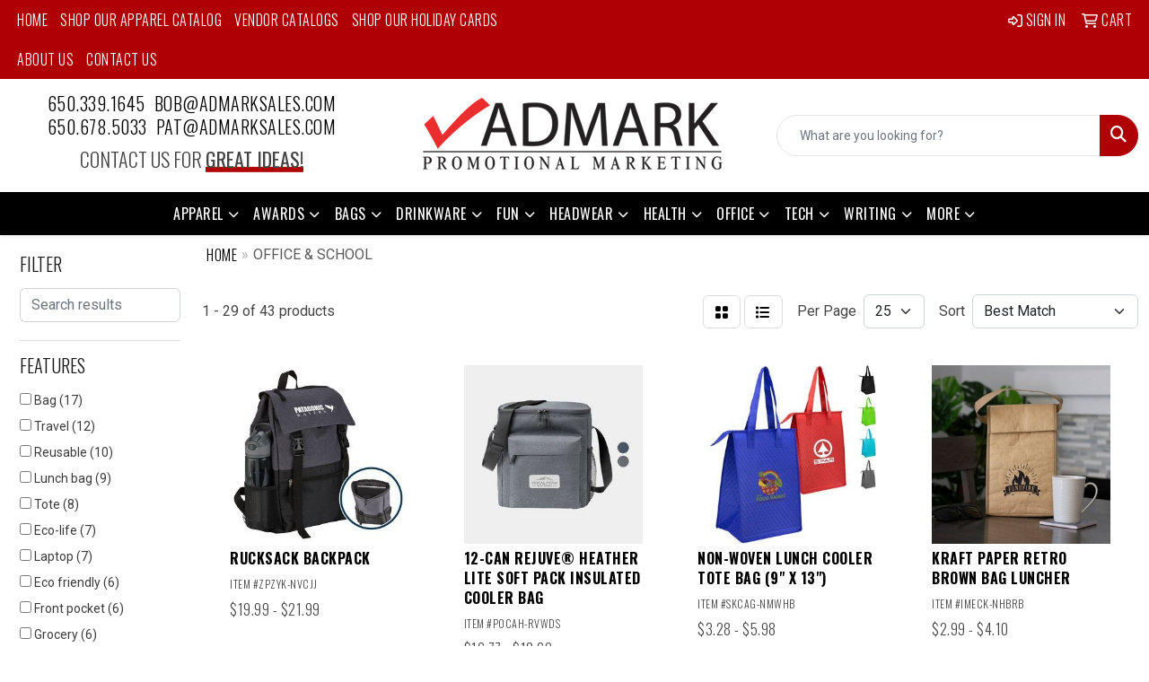

--- FILE ---
content_type: text/html
request_url: https://www.admarksales.com/ws/ws.dll/StartSrch?UID=21544&WENavID=18036814
body_size: 15222
content:
<!DOCTYPE html>
<html lang="en"><head>
<meta charset="utf-8">
<meta http-equiv="X-UA-Compatible" content="IE=edge">
<meta name="viewport" content="width=device-width, initial-scale=1">
<!-- The above 3 meta tags *must* come first in the head; any other head content must come *after* these tags -->


<link href="/distsite/styles/8/css/bootstrap.min.css" rel="stylesheet" />
<link href="https://fonts.googleapis.com/css?family=Open+Sans:400,600|Oswald:400,600" rel="stylesheet">
<link href="/distsite/styles/8/css/owl.carousel.min.css" rel="stylesheet">
<link href="/distsite/styles/8/css/nouislider.css" rel="stylesheet">
<!--<link href="/distsite/styles/8/css/menu.css" rel="stylesheet"/>-->
<link href="/distsite/styles/8/css/flexslider.css" rel="stylesheet">
<link href="/distsite/styles/8/css/all.min.css" rel="stylesheet">
<link href="/distsite/styles/8/css/slick/slick.css" rel="stylesheet"/>
<link href="/distsite/styles/8/css/lightbox/lightbox.css" rel="stylesheet"  />
<link href="/distsite/styles/8/css/yamm.css" rel="stylesheet" />
<!-- Custom styles for this theme -->
<link href="/we/we.dll/StyleSheet?UN=21544&Type=WETheme&TS=C45770.6633217593" rel="stylesheet">
<!-- Custom styles for this theme -->
<link href="/we/we.dll/StyleSheet?UN=21544&Type=WETheme-PS&TS=C45770.6633217593" rel="stylesheet">
<link rel="preconnect" href="https://fonts.googleapis.com">
<link rel="preconnect" href="https://fonts.gstatic.com" crossorigin>
<link href="https://fonts.googleapis.com/css2?family=Oswald:wght@200;300;400;500;600;700&display=swap" rel="stylesheet">

<style>
body {color: #444 !important;}
ul#nav1.sf-arrows .sf-with-ul:after {border-top-color: #eee;}
h1, h2, h3, h4, h5, h6 {font-family: 'Oswald', sans-serif !important; text-transform: uppercase !important; font-weight: 300;}
a {font-family: 'Oswald', sans-serif !important; text-transform: uppercase !important; font-weight: 300; letter-spacing: .5px;}
.btn-default {font-family: 'Oswald', sans-serif !important; text-transform: uppercase !important;}
#header-inner > div > div {align-items: center !important;}
#logo > a > img {margin-top: 0;}
.header-six #logo img {max-height: 115px;}
.sig-theme-grid h3 {font-weight: 300;}
#ftlogo > a > img {height: 80px;}
#footer {padding: 60px 0px 0px 0px; border-top: 2px solid #af0105; }
.sig-overlay {background-color: #00000080;}
#featured-collection-2 img {max-width: 500px;}

.heading-title {font-family: 'Oswald', sans-serif !important; margin-bottom: 10px !important; font-size: 22px; text-transform: uppercase !important; font-weight: 300;}
.underline-txt {background-size: 100px 1.4em; background-image: linear-gradient(to bottom,rgba(0,0,0,0) 80%,#af0105 80%); font-weight: 400;}

#featured-collection-1 > div > div > h3 {display: none;}
#featured-collection-1 {background: #fff;}
#featured-collection-2 > div > div > h3 {display: none;}
#featured-collection-3 > div > div > h3 {display: none;}
#featured-collection-4 > div > div > h3 {display: none;}

@media (min-width: 768px) {
#header-inner { padding: 15px 0px}
}

@media (min-width: 992px) {
.carousel-item {height: 550px;}
}
</style>

<!-- HTML5 shim and Respond.js for IE8 support of HTML5 elements and media queries -->
<!--[if lt IE 9]>
      <script src="https://oss.maxcdn.com/html5shiv/3.7.3/html5shiv.min.js"></script>
      <script src="https://oss.maxcdn.com/respond/1.4.2/respond.min.js"></script>
    <![endif]-->

</head>

<body style="background:#fff;">


  <!-- Slide-Out Menu -->
  <div id="filter-menu" class="filter-menu">
    <button id="close-menu" class="btn-close"></button>
    <div class="menu-content">
      
<aside class="filter-sidebar">



<div class="filter-section first">
	<h2>Filter</h2>
	 <div class="input-group mb-3">
	 <input type="text" style="border-right:0;" placeholder="Search results" class="form-control text-search-within-results" name="SearchWithinResults" value="" maxlength="100" onkeyup="HandleTextFilter(event);">
	  <label class="input-group-text" style="background-color:#fff;"><a  style="display:none;" href="javascript:void(0);" class="remove-filter" data-toggle="tooltip" title="Clear" onclick="ClearTextFilter();"><i class="far fa-times" aria-hidden="true"></i> <span class="fa-sr-only">x</span></a></label>
	</div>
</div>

<a href="javascript:void(0);" class="clear-filters"  style="display:none;" onclick="ClearDrillDown();">Clear all filters</a>

<div class="filter-section"  style="display:none;">
	<h2>Categories</h2>

	<div class="filter-list">

	 

		<!-- wrapper for more filters -->
        <div class="show-filter">

		</div><!-- showfilters -->

	</div>

		<a href="#" class="show-more"  style="display:none;" >Show more</a>
</div>


<div class="filter-section" >
	<h2>Features</h2>

		<div class="filter-list">

	  		<div class="checkbox"><label><input class="filtercheckbox" type="checkbox" name="2|Bag" ><span> Bag (17)</span></label></div><div class="checkbox"><label><input class="filtercheckbox" type="checkbox" name="2|Travel" ><span> Travel (12)</span></label></div><div class="checkbox"><label><input class="filtercheckbox" type="checkbox" name="2|Reusable" ><span> Reusable (10)</span></label></div><div class="checkbox"><label><input class="filtercheckbox" type="checkbox" name="2|Lunch bag" ><span> Lunch bag (9)</span></label></div><div class="checkbox"><label><input class="filtercheckbox" type="checkbox" name="2|Tote" ><span> Tote (8)</span></label></div><div class="checkbox"><label><input class="filtercheckbox" type="checkbox" name="2|Eco-life" ><span> Eco-life (7)</span></label></div><div class="checkbox"><label><input class="filtercheckbox" type="checkbox" name="2|Laptop" ><span> Laptop (7)</span></label></div><div class="checkbox"><label><input class="filtercheckbox" type="checkbox" name="2|Eco friendly" ><span> Eco friendly (6)</span></label></div><div class="checkbox"><label><input class="filtercheckbox" type="checkbox" name="2|Front pocket" ><span> Front pocket (6)</span></label></div><div class="checkbox"><label><input class="filtercheckbox" type="checkbox" name="2|Grocery" ><span> Grocery (6)</span></label></div><div class="show-filter"><div class="checkbox"><label><input class="filtercheckbox" type="checkbox" name="2|Accessory pouch" ><span> Accessory pouch (5)</span></label></div><div class="checkbox"><label><input class="filtercheckbox" type="checkbox" name="2|Lunch coolers" ><span> Lunch coolers (5)</span></label></div><div class="checkbox"><label><input class="filtercheckbox" type="checkbox" name="2|Non-woven" ><span> Non-woven (5)</span></label></div><div class="checkbox"><label><input class="filtercheckbox" type="checkbox" name="2|Shopping" ><span> Shopping (5)</span></label></div><div class="checkbox"><label><input class="filtercheckbox" type="checkbox" name="2|Vanity bag" ><span> Vanity bag (5)</span></label></div><div class="checkbox"><label><input class="filtercheckbox" type="checkbox" name="2|300d polyester" ><span> 300d polyester (4)</span></label></div><div class="checkbox"><label><input class="filtercheckbox" type="checkbox" name="2|Business" ><span> Business (4)</span></label></div><div class="checkbox"><label><input class="filtercheckbox" type="checkbox" name="2|Cooler bag" ><span> Cooler bag (4)</span></label></div><div class="checkbox"><label><input class="filtercheckbox" type="checkbox" name="2|Coolers" ><span> Coolers (4)</span></label></div><div class="checkbox"><label><input class="filtercheckbox" type="checkbox" name="2|Cosmetic bag" ><span> Cosmetic bag (4)</span></label></div><div class="checkbox"><label><input class="filtercheckbox" type="checkbox" name="2|Durable" ><span> Durable (4)</span></label></div><div class="checkbox"><label><input class="filtercheckbox" type="checkbox" name="2|Insulated bag" ><span> Insulated bag (4)</span></label></div><div class="checkbox"><label><input class="filtercheckbox" type="checkbox" name="2|Modern" ><span> Modern (4)</span></label></div><div class="checkbox"><label><input class="filtercheckbox" type="checkbox" name="2|Non-woven tote bag" ><span> Non-woven tote bag (4)</span></label></div><div class="checkbox"><label><input class="filtercheckbox" type="checkbox" name="2|Portable" ><span> Portable (4)</span></label></div><div class="checkbox"><label><input class="filtercheckbox" type="checkbox" name="2|Recyclable" ><span> Recyclable (4)</span></label></div><div class="checkbox"><label><input class="filtercheckbox" type="checkbox" name="2|School pouch" ><span> School pouch (4)</span></label></div><div class="checkbox"><label><input class="filtercheckbox" type="checkbox" name="2|Shopper" ><span> Shopper (4)</span></label></div><div class="checkbox"><label><input class="filtercheckbox" type="checkbox" name="2|Toiletry pouch" ><span> Toiletry pouch (4)</span></label></div><div class="checkbox"><label><input class="filtercheckbox" type="checkbox" name="2|Tote bag" ><span> Tote bag (4)</span></label></div><div class="checkbox"><label><input class="filtercheckbox" type="checkbox" name="2|Travel pouch" ><span> Travel pouch (4)</span></label></div><div class="checkbox"><label><input class="filtercheckbox" type="checkbox" name="2|Water resistant" ><span> Water resistant (4)</span></label></div><div class="checkbox"><label><input class="filtercheckbox" type="checkbox" name="2|Zipper" ><span> Zipper (4)</span></label></div><div class="checkbox"><label><input class="filtercheckbox" type="checkbox" name="2|Backpack" ><span> Backpack (3)</span></label></div><div class="checkbox"><label><input class="filtercheckbox" type="checkbox" name="2|Budget" ><span> Budget (3)</span></label></div><div class="checkbox"><label><input class="filtercheckbox" type="checkbox" name="2|Cold" ><span> Cold (3)</span></label></div><div class="checkbox"><label><input class="filtercheckbox" type="checkbox" name="2|Cosmetic pouch" ><span> Cosmetic pouch (3)</span></label></div><div class="checkbox"><label><input class="filtercheckbox" type="checkbox" name="2|Crossbody" ><span> Crossbody (3)</span></label></div><div class="checkbox"><label><input class="filtercheckbox" type="checkbox" name="2|Day pack" ><span> Day pack (3)</span></label></div><div class="checkbox"><label><input class="filtercheckbox" type="checkbox" name="2|Food storage" ><span> Food storage (3)</span></label></div><div class="checkbox"><label><input class="filtercheckbox" type="checkbox" name="2|Handles" ><span> Handles (3)</span></label></div><div class="checkbox"><label><input class="filtercheckbox" type="checkbox" name="2|Heather" ><span> Heather (3)</span></label></div><div class="checkbox"><label><input class="filtercheckbox" type="checkbox" name="2|Insulated" ><span> Insulated (3)</span></label></div><div class="checkbox"><label><input class="filtercheckbox" type="checkbox" name="2|Laptop bag" ><span> Laptop bag (3)</span></label></div><div class="checkbox"><label><input class="filtercheckbox" type="checkbox" name="2|Lightweight" ><span> Lightweight (3)</span></label></div><div class="checkbox"><label><input class="filtercheckbox" type="checkbox" name="2|Lunch" ><span> Lunch (3)</span></label></div><div class="checkbox"><label><input class="filtercheckbox" type="checkbox" name="2|Mesh pocket" ><span> Mesh pocket (3)</span></label></div><div class="checkbox"><label><input class="filtercheckbox" type="checkbox" name="2|Organizer" ><span> Organizer (3)</span></label></div><div class="checkbox"><label><input class="filtercheckbox" type="checkbox" name="2|Pen pouch" ><span> Pen pouch (3)</span></label></div><div class="checkbox"><label><input class="filtercheckbox" type="checkbox" name="2|Pencil bag" ><span> Pencil bag (3)</span></label></div></div>

			<!-- wrapper for more filters -->
			<div class="show-filter">

			</div><!-- showfilters -->
 		</div>
		<a href="#" class="show-more"  >Show more</a>


</div>


<div class="filter-section" >
	<h2>Colors</h2>

		<div class="filter-list">

		  	<div class="checkbox"><label><input class="filtercheckbox" type="checkbox" name="1|Black" ><span> Black (26)</span></label></div><div class="checkbox"><label><input class="filtercheckbox" type="checkbox" name="1|Gray" ><span> Gray (14)</span></label></div><div class="checkbox"><label><input class="filtercheckbox" type="checkbox" name="1|Red" ><span> Red (14)</span></label></div><div class="checkbox"><label><input class="filtercheckbox" type="checkbox" name="1|Royal blue" ><span> Royal blue (14)</span></label></div><div class="checkbox"><label><input class="filtercheckbox" type="checkbox" name="1|Navy blue" ><span> Navy blue (12)</span></label></div><div class="checkbox"><label><input class="filtercheckbox" type="checkbox" name="1|Purple" ><span> Purple (10)</span></label></div><div class="checkbox"><label><input class="filtercheckbox" type="checkbox" name="1|Orange" ><span> Orange (9)</span></label></div><div class="checkbox"><label><input class="filtercheckbox" type="checkbox" name="1|Lime green" ><span> Lime green (6)</span></label></div><div class="checkbox"><label><input class="filtercheckbox" type="checkbox" name="1|White" ><span> White (6)</span></label></div><div class="checkbox"><label><input class="filtercheckbox" type="checkbox" name="1|Pink" ><span> Pink (5)</span></label></div><div class="show-filter"><div class="checkbox"><label><input class="filtercheckbox" type="checkbox" name="1|Forest green" ><span> Forest green (4)</span></label></div><div class="checkbox"><label><input class="filtercheckbox" type="checkbox" name="1|Light blue" ><span> Light blue (4)</span></label></div><div class="checkbox"><label><input class="filtercheckbox" type="checkbox" name="1|Natural" ><span> Natural (4)</span></label></div><div class="checkbox"><label><input class="filtercheckbox" type="checkbox" name="1|Navy" ><span> Navy (4)</span></label></div><div class="checkbox"><label><input class="filtercheckbox" type="checkbox" name="1|Yellow" ><span> Yellow (4)</span></label></div><div class="checkbox"><label><input class="filtercheckbox" type="checkbox" name="1|Fuchsia pink" ><span> Fuchsia pink (3)</span></label></div><div class="checkbox"><label><input class="filtercheckbox" type="checkbox" name="1|Lime" ><span> Lime (3)</span></label></div><div class="checkbox"><label><input class="filtercheckbox" type="checkbox" name="1|Teal blue" ><span> Teal blue (3)</span></label></div><div class="checkbox"><label><input class="filtercheckbox" type="checkbox" name="1|Beige" ><span> Beige (2)</span></label></div><div class="checkbox"><label><input class="filtercheckbox" type="checkbox" name="1|Blue" ><span> Blue (2)</span></label></div><div class="checkbox"><label><input class="filtercheckbox" type="checkbox" name="1|Charcoal" ><span> Charcoal (2)</span></label></div><div class="checkbox"><label><input class="filtercheckbox" type="checkbox" name="1|Dark blue" ><span> Dark blue (2)</span></label></div><div class="checkbox"><label><input class="filtercheckbox" type="checkbox" name="1|Graphite" ><span> Graphite (2)</span></label></div><div class="checkbox"><label><input class="filtercheckbox" type="checkbox" name="1|Kelly green" ><span> Kelly green (2)</span></label></div><div class="checkbox"><label><input class="filtercheckbox" type="checkbox" name="1|Black with black" ><span> Black with black (1)</span></label></div><div class="checkbox"><label><input class="filtercheckbox" type="checkbox" name="1|Black with lime" ><span> Black with lime (1)</span></label></div><div class="checkbox"><label><input class="filtercheckbox" type="checkbox" name="1|Black with natural" ><span> Black with natural (1)</span></label></div><div class="checkbox"><label><input class="filtercheckbox" type="checkbox" name="1|Black with orange" ><span> Black with orange (1)</span></label></div><div class="checkbox"><label><input class="filtercheckbox" type="checkbox" name="1|Black with purple" ><span> Black with purple (1)</span></label></div><div class="checkbox"><label><input class="filtercheckbox" type="checkbox" name="1|Black with red" ><span> Black with red (1)</span></label></div><div class="checkbox"><label><input class="filtercheckbox" type="checkbox" name="1|Black with royal" ><span> Black with royal (1)</span></label></div><div class="checkbox"><label><input class="filtercheckbox" type="checkbox" name="1|Black/gray" ><span> Black/gray (1)</span></label></div><div class="checkbox"><label><input class="filtercheckbox" type="checkbox" name="1|Black/lime" ><span> Black/lime (1)</span></label></div><div class="checkbox"><label><input class="filtercheckbox" type="checkbox" name="1|Black/purple" ><span> Black/purple (1)</span></label></div><div class="checkbox"><label><input class="filtercheckbox" type="checkbox" name="1|Black/red" ><span> Black/red (1)</span></label></div><div class="checkbox"><label><input class="filtercheckbox" type="checkbox" name="1|Black/royal blue" ><span> Black/royal blue (1)</span></label></div><div class="checkbox"><label><input class="filtercheckbox" type="checkbox" name="1|Brown" ><span> Brown (1)</span></label></div><div class="checkbox"><label><input class="filtercheckbox" type="checkbox" name="1|Coffee brown" ><span> Coffee brown (1)</span></label></div><div class="checkbox"><label><input class="filtercheckbox" type="checkbox" name="1|Dark gray" ><span> Dark gray (1)</span></label></div><div class="checkbox"><label><input class="filtercheckbox" type="checkbox" name="1|Denim blue" ><span> Denim blue (1)</span></label></div><div class="checkbox"><label><input class="filtercheckbox" type="checkbox" name="1|Forest green with black" ><span> Forest green with black (1)</span></label></div><div class="checkbox"><label><input class="filtercheckbox" type="checkbox" name="1|Gray with black" ><span> Gray with black (1)</span></label></div><div class="checkbox"><label><input class="filtercheckbox" type="checkbox" name="1|Green" ><span> Green (1)</span></label></div><div class="checkbox"><label><input class="filtercheckbox" type="checkbox" name="1|Heathered gray" ><span> Heathered gray (1)</span></label></div><div class="checkbox"><label><input class="filtercheckbox" type="checkbox" name="1|Hunter green" ><span> Hunter green (1)</span></label></div><div class="checkbox"><label><input class="filtercheckbox" type="checkbox" name="1|Khaki" ><span> Khaki (1)</span></label></div><div class="checkbox"><label><input class="filtercheckbox" type="checkbox" name="1|Khaki beige" ><span> Khaki beige (1)</span></label></div><div class="checkbox"><label><input class="filtercheckbox" type="checkbox" name="1|Lime with black" ><span> Lime with black (1)</span></label></div><div class="checkbox"><label><input class="filtercheckbox" type="checkbox" name="1|Maroon" ><span> Maroon (1)</span></label></div><div class="checkbox"><label><input class="filtercheckbox" type="checkbox" name="1|Natural white" ><span> Natural white (1)</span></label></div></div>


			<!-- wrapper for more filters -->
			<div class="show-filter">

			</div><!-- showfilters -->

		  </div>

		<a href="#" class="show-more"  >Show more</a>
</div>


<div class="filter-section"  >
	<h2>Price Range</h2>
	<div class="filter-price-wrap">
		<div class="filter-price-inner">
			<div class="input-group">
				<span class="input-group-text input-group-text-white">$</span>
				<input type="text" class="form-control form-control-sm filter-min-prices" name="min-prices" value="" placeholder="Min" onkeyup="HandlePriceFilter(event);">
			</div>
			<div class="input-group">
				<span class="input-group-text input-group-text-white">$</span>
				<input type="text" class="form-control form-control-sm filter-max-prices" name="max-prices" value="" placeholder="Max" onkeyup="HandlePriceFilter(event);">
			</div>
		</div>
		<a href="javascript:void(0)" onclick="SetPriceFilter();" ><i class="fa-solid fa-chevron-right"></i></a>
	</div>
</div>

<div class="filter-section"   >
	<h2>Quantity</h2>
	<div class="filter-price-wrap mb-2">
		<input type="text" class="form-control form-control-sm filter-quantity" value="" placeholder="Qty" onkeyup="HandleQuantityFilter(event);">
		<a href="javascript:void(0)" onclick="SetQuantityFilter();"><i class="fa-solid fa-chevron-right"></i></a>
	</div>
</div>




	</aside>

    </div>
</div>




	<div class="container-fluid">
		<div class="row">

			<div class="col-md-3 col-lg-2">
        <div class="d-none d-md-block">
          <div id="desktop-filter">
            
<aside class="filter-sidebar">



<div class="filter-section first">
	<h2>Filter</h2>
	 <div class="input-group mb-3">
	 <input type="text" style="border-right:0;" placeholder="Search results" class="form-control text-search-within-results" name="SearchWithinResults" value="" maxlength="100" onkeyup="HandleTextFilter(event);">
	  <label class="input-group-text" style="background-color:#fff;"><a  style="display:none;" href="javascript:void(0);" class="remove-filter" data-toggle="tooltip" title="Clear" onclick="ClearTextFilter();"><i class="far fa-times" aria-hidden="true"></i> <span class="fa-sr-only">x</span></a></label>
	</div>
</div>

<a href="javascript:void(0);" class="clear-filters"  style="display:none;" onclick="ClearDrillDown();">Clear all filters</a>

<div class="filter-section"  style="display:none;">
	<h2>Categories</h2>

	<div class="filter-list">

	 

		<!-- wrapper for more filters -->
        <div class="show-filter">

		</div><!-- showfilters -->

	</div>

		<a href="#" class="show-more"  style="display:none;" >Show more</a>
</div>


<div class="filter-section" >
	<h2>Features</h2>

		<div class="filter-list">

	  		<div class="checkbox"><label><input class="filtercheckbox" type="checkbox" name="2|Bag" ><span> Bag (17)</span></label></div><div class="checkbox"><label><input class="filtercheckbox" type="checkbox" name="2|Travel" ><span> Travel (12)</span></label></div><div class="checkbox"><label><input class="filtercheckbox" type="checkbox" name="2|Reusable" ><span> Reusable (10)</span></label></div><div class="checkbox"><label><input class="filtercheckbox" type="checkbox" name="2|Lunch bag" ><span> Lunch bag (9)</span></label></div><div class="checkbox"><label><input class="filtercheckbox" type="checkbox" name="2|Tote" ><span> Tote (8)</span></label></div><div class="checkbox"><label><input class="filtercheckbox" type="checkbox" name="2|Eco-life" ><span> Eco-life (7)</span></label></div><div class="checkbox"><label><input class="filtercheckbox" type="checkbox" name="2|Laptop" ><span> Laptop (7)</span></label></div><div class="checkbox"><label><input class="filtercheckbox" type="checkbox" name="2|Eco friendly" ><span> Eco friendly (6)</span></label></div><div class="checkbox"><label><input class="filtercheckbox" type="checkbox" name="2|Front pocket" ><span> Front pocket (6)</span></label></div><div class="checkbox"><label><input class="filtercheckbox" type="checkbox" name="2|Grocery" ><span> Grocery (6)</span></label></div><div class="show-filter"><div class="checkbox"><label><input class="filtercheckbox" type="checkbox" name="2|Accessory pouch" ><span> Accessory pouch (5)</span></label></div><div class="checkbox"><label><input class="filtercheckbox" type="checkbox" name="2|Lunch coolers" ><span> Lunch coolers (5)</span></label></div><div class="checkbox"><label><input class="filtercheckbox" type="checkbox" name="2|Non-woven" ><span> Non-woven (5)</span></label></div><div class="checkbox"><label><input class="filtercheckbox" type="checkbox" name="2|Shopping" ><span> Shopping (5)</span></label></div><div class="checkbox"><label><input class="filtercheckbox" type="checkbox" name="2|Vanity bag" ><span> Vanity bag (5)</span></label></div><div class="checkbox"><label><input class="filtercheckbox" type="checkbox" name="2|300d polyester" ><span> 300d polyester (4)</span></label></div><div class="checkbox"><label><input class="filtercheckbox" type="checkbox" name="2|Business" ><span> Business (4)</span></label></div><div class="checkbox"><label><input class="filtercheckbox" type="checkbox" name="2|Cooler bag" ><span> Cooler bag (4)</span></label></div><div class="checkbox"><label><input class="filtercheckbox" type="checkbox" name="2|Coolers" ><span> Coolers (4)</span></label></div><div class="checkbox"><label><input class="filtercheckbox" type="checkbox" name="2|Cosmetic bag" ><span> Cosmetic bag (4)</span></label></div><div class="checkbox"><label><input class="filtercheckbox" type="checkbox" name="2|Durable" ><span> Durable (4)</span></label></div><div class="checkbox"><label><input class="filtercheckbox" type="checkbox" name="2|Insulated bag" ><span> Insulated bag (4)</span></label></div><div class="checkbox"><label><input class="filtercheckbox" type="checkbox" name="2|Modern" ><span> Modern (4)</span></label></div><div class="checkbox"><label><input class="filtercheckbox" type="checkbox" name="2|Non-woven tote bag" ><span> Non-woven tote bag (4)</span></label></div><div class="checkbox"><label><input class="filtercheckbox" type="checkbox" name="2|Portable" ><span> Portable (4)</span></label></div><div class="checkbox"><label><input class="filtercheckbox" type="checkbox" name="2|Recyclable" ><span> Recyclable (4)</span></label></div><div class="checkbox"><label><input class="filtercheckbox" type="checkbox" name="2|School pouch" ><span> School pouch (4)</span></label></div><div class="checkbox"><label><input class="filtercheckbox" type="checkbox" name="2|Shopper" ><span> Shopper (4)</span></label></div><div class="checkbox"><label><input class="filtercheckbox" type="checkbox" name="2|Toiletry pouch" ><span> Toiletry pouch (4)</span></label></div><div class="checkbox"><label><input class="filtercheckbox" type="checkbox" name="2|Tote bag" ><span> Tote bag (4)</span></label></div><div class="checkbox"><label><input class="filtercheckbox" type="checkbox" name="2|Travel pouch" ><span> Travel pouch (4)</span></label></div><div class="checkbox"><label><input class="filtercheckbox" type="checkbox" name="2|Water resistant" ><span> Water resistant (4)</span></label></div><div class="checkbox"><label><input class="filtercheckbox" type="checkbox" name="2|Zipper" ><span> Zipper (4)</span></label></div><div class="checkbox"><label><input class="filtercheckbox" type="checkbox" name="2|Backpack" ><span> Backpack (3)</span></label></div><div class="checkbox"><label><input class="filtercheckbox" type="checkbox" name="2|Budget" ><span> Budget (3)</span></label></div><div class="checkbox"><label><input class="filtercheckbox" type="checkbox" name="2|Cold" ><span> Cold (3)</span></label></div><div class="checkbox"><label><input class="filtercheckbox" type="checkbox" name="2|Cosmetic pouch" ><span> Cosmetic pouch (3)</span></label></div><div class="checkbox"><label><input class="filtercheckbox" type="checkbox" name="2|Crossbody" ><span> Crossbody (3)</span></label></div><div class="checkbox"><label><input class="filtercheckbox" type="checkbox" name="2|Day pack" ><span> Day pack (3)</span></label></div><div class="checkbox"><label><input class="filtercheckbox" type="checkbox" name="2|Food storage" ><span> Food storage (3)</span></label></div><div class="checkbox"><label><input class="filtercheckbox" type="checkbox" name="2|Handles" ><span> Handles (3)</span></label></div><div class="checkbox"><label><input class="filtercheckbox" type="checkbox" name="2|Heather" ><span> Heather (3)</span></label></div><div class="checkbox"><label><input class="filtercheckbox" type="checkbox" name="2|Insulated" ><span> Insulated (3)</span></label></div><div class="checkbox"><label><input class="filtercheckbox" type="checkbox" name="2|Laptop bag" ><span> Laptop bag (3)</span></label></div><div class="checkbox"><label><input class="filtercheckbox" type="checkbox" name="2|Lightweight" ><span> Lightweight (3)</span></label></div><div class="checkbox"><label><input class="filtercheckbox" type="checkbox" name="2|Lunch" ><span> Lunch (3)</span></label></div><div class="checkbox"><label><input class="filtercheckbox" type="checkbox" name="2|Mesh pocket" ><span> Mesh pocket (3)</span></label></div><div class="checkbox"><label><input class="filtercheckbox" type="checkbox" name="2|Organizer" ><span> Organizer (3)</span></label></div><div class="checkbox"><label><input class="filtercheckbox" type="checkbox" name="2|Pen pouch" ><span> Pen pouch (3)</span></label></div><div class="checkbox"><label><input class="filtercheckbox" type="checkbox" name="2|Pencil bag" ><span> Pencil bag (3)</span></label></div></div>

			<!-- wrapper for more filters -->
			<div class="show-filter">

			</div><!-- showfilters -->
 		</div>
		<a href="#" class="show-more"  >Show more</a>


</div>


<div class="filter-section" >
	<h2>Colors</h2>

		<div class="filter-list">

		  	<div class="checkbox"><label><input class="filtercheckbox" type="checkbox" name="1|Black" ><span> Black (26)</span></label></div><div class="checkbox"><label><input class="filtercheckbox" type="checkbox" name="1|Gray" ><span> Gray (14)</span></label></div><div class="checkbox"><label><input class="filtercheckbox" type="checkbox" name="1|Red" ><span> Red (14)</span></label></div><div class="checkbox"><label><input class="filtercheckbox" type="checkbox" name="1|Royal blue" ><span> Royal blue (14)</span></label></div><div class="checkbox"><label><input class="filtercheckbox" type="checkbox" name="1|Navy blue" ><span> Navy blue (12)</span></label></div><div class="checkbox"><label><input class="filtercheckbox" type="checkbox" name="1|Purple" ><span> Purple (10)</span></label></div><div class="checkbox"><label><input class="filtercheckbox" type="checkbox" name="1|Orange" ><span> Orange (9)</span></label></div><div class="checkbox"><label><input class="filtercheckbox" type="checkbox" name="1|Lime green" ><span> Lime green (6)</span></label></div><div class="checkbox"><label><input class="filtercheckbox" type="checkbox" name="1|White" ><span> White (6)</span></label></div><div class="checkbox"><label><input class="filtercheckbox" type="checkbox" name="1|Pink" ><span> Pink (5)</span></label></div><div class="show-filter"><div class="checkbox"><label><input class="filtercheckbox" type="checkbox" name="1|Forest green" ><span> Forest green (4)</span></label></div><div class="checkbox"><label><input class="filtercheckbox" type="checkbox" name="1|Light blue" ><span> Light blue (4)</span></label></div><div class="checkbox"><label><input class="filtercheckbox" type="checkbox" name="1|Natural" ><span> Natural (4)</span></label></div><div class="checkbox"><label><input class="filtercheckbox" type="checkbox" name="1|Navy" ><span> Navy (4)</span></label></div><div class="checkbox"><label><input class="filtercheckbox" type="checkbox" name="1|Yellow" ><span> Yellow (4)</span></label></div><div class="checkbox"><label><input class="filtercheckbox" type="checkbox" name="1|Fuchsia pink" ><span> Fuchsia pink (3)</span></label></div><div class="checkbox"><label><input class="filtercheckbox" type="checkbox" name="1|Lime" ><span> Lime (3)</span></label></div><div class="checkbox"><label><input class="filtercheckbox" type="checkbox" name="1|Teal blue" ><span> Teal blue (3)</span></label></div><div class="checkbox"><label><input class="filtercheckbox" type="checkbox" name="1|Beige" ><span> Beige (2)</span></label></div><div class="checkbox"><label><input class="filtercheckbox" type="checkbox" name="1|Blue" ><span> Blue (2)</span></label></div><div class="checkbox"><label><input class="filtercheckbox" type="checkbox" name="1|Charcoal" ><span> Charcoal (2)</span></label></div><div class="checkbox"><label><input class="filtercheckbox" type="checkbox" name="1|Dark blue" ><span> Dark blue (2)</span></label></div><div class="checkbox"><label><input class="filtercheckbox" type="checkbox" name="1|Graphite" ><span> Graphite (2)</span></label></div><div class="checkbox"><label><input class="filtercheckbox" type="checkbox" name="1|Kelly green" ><span> Kelly green (2)</span></label></div><div class="checkbox"><label><input class="filtercheckbox" type="checkbox" name="1|Black with black" ><span> Black with black (1)</span></label></div><div class="checkbox"><label><input class="filtercheckbox" type="checkbox" name="1|Black with lime" ><span> Black with lime (1)</span></label></div><div class="checkbox"><label><input class="filtercheckbox" type="checkbox" name="1|Black with natural" ><span> Black with natural (1)</span></label></div><div class="checkbox"><label><input class="filtercheckbox" type="checkbox" name="1|Black with orange" ><span> Black with orange (1)</span></label></div><div class="checkbox"><label><input class="filtercheckbox" type="checkbox" name="1|Black with purple" ><span> Black with purple (1)</span></label></div><div class="checkbox"><label><input class="filtercheckbox" type="checkbox" name="1|Black with red" ><span> Black with red (1)</span></label></div><div class="checkbox"><label><input class="filtercheckbox" type="checkbox" name="1|Black with royal" ><span> Black with royal (1)</span></label></div><div class="checkbox"><label><input class="filtercheckbox" type="checkbox" name="1|Black/gray" ><span> Black/gray (1)</span></label></div><div class="checkbox"><label><input class="filtercheckbox" type="checkbox" name="1|Black/lime" ><span> Black/lime (1)</span></label></div><div class="checkbox"><label><input class="filtercheckbox" type="checkbox" name="1|Black/purple" ><span> Black/purple (1)</span></label></div><div class="checkbox"><label><input class="filtercheckbox" type="checkbox" name="1|Black/red" ><span> Black/red (1)</span></label></div><div class="checkbox"><label><input class="filtercheckbox" type="checkbox" name="1|Black/royal blue" ><span> Black/royal blue (1)</span></label></div><div class="checkbox"><label><input class="filtercheckbox" type="checkbox" name="1|Brown" ><span> Brown (1)</span></label></div><div class="checkbox"><label><input class="filtercheckbox" type="checkbox" name="1|Coffee brown" ><span> Coffee brown (1)</span></label></div><div class="checkbox"><label><input class="filtercheckbox" type="checkbox" name="1|Dark gray" ><span> Dark gray (1)</span></label></div><div class="checkbox"><label><input class="filtercheckbox" type="checkbox" name="1|Denim blue" ><span> Denim blue (1)</span></label></div><div class="checkbox"><label><input class="filtercheckbox" type="checkbox" name="1|Forest green with black" ><span> Forest green with black (1)</span></label></div><div class="checkbox"><label><input class="filtercheckbox" type="checkbox" name="1|Gray with black" ><span> Gray with black (1)</span></label></div><div class="checkbox"><label><input class="filtercheckbox" type="checkbox" name="1|Green" ><span> Green (1)</span></label></div><div class="checkbox"><label><input class="filtercheckbox" type="checkbox" name="1|Heathered gray" ><span> Heathered gray (1)</span></label></div><div class="checkbox"><label><input class="filtercheckbox" type="checkbox" name="1|Hunter green" ><span> Hunter green (1)</span></label></div><div class="checkbox"><label><input class="filtercheckbox" type="checkbox" name="1|Khaki" ><span> Khaki (1)</span></label></div><div class="checkbox"><label><input class="filtercheckbox" type="checkbox" name="1|Khaki beige" ><span> Khaki beige (1)</span></label></div><div class="checkbox"><label><input class="filtercheckbox" type="checkbox" name="1|Lime with black" ><span> Lime with black (1)</span></label></div><div class="checkbox"><label><input class="filtercheckbox" type="checkbox" name="1|Maroon" ><span> Maroon (1)</span></label></div><div class="checkbox"><label><input class="filtercheckbox" type="checkbox" name="1|Natural white" ><span> Natural white (1)</span></label></div></div>


			<!-- wrapper for more filters -->
			<div class="show-filter">

			</div><!-- showfilters -->

		  </div>

		<a href="#" class="show-more"  >Show more</a>
</div>


<div class="filter-section"  >
	<h2>Price Range</h2>
	<div class="filter-price-wrap">
		<div class="filter-price-inner">
			<div class="input-group">
				<span class="input-group-text input-group-text-white">$</span>
				<input type="text" class="form-control form-control-sm filter-min-prices" name="min-prices" value="" placeholder="Min" onkeyup="HandlePriceFilter(event);">
			</div>
			<div class="input-group">
				<span class="input-group-text input-group-text-white">$</span>
				<input type="text" class="form-control form-control-sm filter-max-prices" name="max-prices" value="" placeholder="Max" onkeyup="HandlePriceFilter(event);">
			</div>
		</div>
		<a href="javascript:void(0)" onclick="SetPriceFilter();" ><i class="fa-solid fa-chevron-right"></i></a>
	</div>
</div>

<div class="filter-section"   >
	<h2>Quantity</h2>
	<div class="filter-price-wrap mb-2">
		<input type="text" class="form-control form-control-sm filter-quantity" value="" placeholder="Qty" onkeyup="HandleQuantityFilter(event);">
		<a href="javascript:void(0)" onclick="SetQuantityFilter();"><i class="fa-solid fa-chevron-right"></i></a>
	</div>
</div>




	</aside>

          </div>
        </div>
			</div>

			<div class="col-md-9 col-lg-10">
				

				<ol class="breadcrumb"  >
              		<li><a href="https://www.admarksales.com" target="_top">Home</a></li>
             	 	<li class="active">OFFICE & SCHOOL</li>
            	</ol>




				<div id="product-list-controls">

				
						<div class="d-flex align-items-center justify-content-between">
							<div class="d-none d-md-block me-3">
								1 - 29 of  43 <span class="d-none d-lg-inline">products</span>
							</div>
					  
						  <!-- Right Aligned Controls -->
						  <div class="product-controls-right d-flex align-items-center">
       
              <button id="show-filter-button" class="btn btn-control d-block d-md-none"><i class="fa-solid fa-filter" aria-hidden="true"></i></button>

							
							<span class="me-3">
								<a href="/ws/ws.dll/StartSrch?UID=21544&WENavID=18036814&View=T&ST=260118074346490176688139384" class="btn btn-control grid" title="Change to Grid View"><i class="fa-solid fa-grid-2" aria-hidden="true"></i>  <span class="fa-sr-only">Grid</span></a>
								<a href="/ws/ws.dll/StartSrch?UID=21544&WENavID=18036814&View=L&ST=260118074346490176688139384" class="btn btn-control" title="Change to List View"><i class="fa-solid fa-list"></i> <span class="fa-sr-only">List</span></a>
							</span>
							
					  
							<!-- Number of Items Per Page -->
							<div class="me-2 d-none d-lg-block">
								<label>Per Page</label>
							</div>
							<div class="me-3 d-none d-md-block">
								<select class="form-select notranslate" onchange="GoToNewURL(this);" aria-label="Items per page">
									<option value="/ws/ws.dll/StartSrch?UID=21544&WENavID=18036814&ST=260118074346490176688139384&PPP=10" >10</option><option value="/ws/ws.dll/StartSrch?UID=21544&WENavID=18036814&ST=260118074346490176688139384&PPP=25" selected>25</option><option value="/ws/ws.dll/StartSrch?UID=21544&WENavID=18036814&ST=260118074346490176688139384&PPP=50" >50</option>
								
								</select>
							</div>
					  
							<!-- Sort By -->
							<div class="d-none d-lg-block me-2">
								<label>Sort</label>
							</div>
							<div>
								<select class="form-select" onchange="GoToNewURL(this);">
									<option value="/ws/ws.dll/StartSrch?UID=21544&WENavID=18036814&Sort=0" selected>Best Match</option><option value="/ws/ws.dll/StartSrch?UID=21544&WENavID=18036814&Sort=3">Most Popular</option><option value="/ws/ws.dll/StartSrch?UID=21544&WENavID=18036814&Sort=1">Price (Low to High)</option><option value="/ws/ws.dll/StartSrch?UID=21544&WENavID=18036814&Sort=2">Price (High to Low)</option>
								 </select>
							</div>
						  </div>
						</div>

			  </div>

				<!-- Product Results List -->
				<ul class="thumbnail-list"><a name="0" href="#" alt="Item 0"></a>
<li>
 <a href="https://www.admarksales.com/p/ZPZYK-NVCJJ/rucksack-backpack" target="_parent" alt="Rucksack Backpack">
 <div class="pr-list-grid">
		<img class="img-responsive" src="/ws/ws.dll/QPic?SN=50018&P=176311379&I=0&PX=300" alt="Rucksack Backpack">
		<p class="pr-name">Rucksack Backpack</p>
		<div class="pr-meta-row">
			<div class="product-reviews"  style="display:none;">
				<div class="rating-stars">
				<i class="fa-solid fa-star-sharp active" aria-hidden="true"></i><i class="fa-solid fa-star-sharp active" aria-hidden="true"></i><i class="fa-solid fa-star-sharp active" aria-hidden="true"></i><i class="fa-solid fa-star-sharp active" aria-hidden="true"></i><i class="fa-solid fa-star-sharp active" aria-hidden="true"></i>
				</div>
				<span class="rating-count">(2)</span>
			</div>
			
		</div>
		<p class="pr-number"  ><span class="notranslate">Item #ZPZYK-NVCJJ</span></p>
		<p class="pr-price"  ><span class="notranslate">$19.99</span> - <span class="notranslate">$21.99</span></p>
 </div>
 </a>
</li>
<a name="1" href="#" alt="Item 1"></a>
<li>
 <a href="https://www.admarksales.com/p/POCAH-RVWDS/12-can-rejuve-heather-lite-soft-pack-insulated-cooler-bag" target="_parent" alt="12-Can RejuVe® HEATHER LITE Soft Pack Insulated Cooler Bag">
 <div class="pr-list-grid">
		<img class="img-responsive" src="/ws/ws.dll/QPic?SN=69609&P=588152656&I=0&PX=300" alt="12-Can RejuVe® HEATHER LITE Soft Pack Insulated Cooler Bag">
		<p class="pr-name">12-Can RejuVe® HEATHER LITE Soft Pack Insulated Cooler Bag</p>
		<div class="pr-meta-row">
			<div class="product-reviews"  style="display:none;">
				<div class="rating-stars">
				<i class="fa-solid fa-star-sharp active" aria-hidden="true"></i><i class="fa-solid fa-star-sharp active" aria-hidden="true"></i><i class="fa-solid fa-star-sharp active" aria-hidden="true"></i><i class="fa-solid fa-star-sharp active" aria-hidden="true"></i><i class="fa-solid fa-star-sharp active" aria-hidden="true"></i>
				</div>
				<span class="rating-count">(1)</span>
			</div>
			
		</div>
		<p class="pr-number"  ><span class="notranslate">Item #POCAH-RVWDS</span></p>
		<p class="pr-price"  ><span class="notranslate">$16.77</span> - <span class="notranslate">$18.69</span></p>
 </div>
 </a>
</li>
<a name="2" href="#" alt="Item 2"></a>
<li>
 <a href="https://www.admarksales.com/p/SKCAG-NMWHB/non-woven-lunch-cooler-tote-bag-9-x-13" target="_parent" alt="Non-Woven Lunch Cooler Tote Bag (9&quot; x 13&quot;)">
 <div class="pr-list-grid">
		<img class="img-responsive" src="/ws/ws.dll/QPic?SN=69609&P=706166655&I=0&PX=300" alt="Non-Woven Lunch Cooler Tote Bag (9&quot; x 13&quot;)">
		<p class="pr-name">Non-Woven Lunch Cooler Tote Bag (9&quot; x 13&quot;)</p>
		<div class="pr-meta-row">
			<div class="product-reviews"  style="display:none;">
				<div class="rating-stars">
				<i class="fa-solid fa-star-sharp active" aria-hidden="true"></i><i class="fa-solid fa-star-sharp active" aria-hidden="true"></i><i class="fa-solid fa-star-sharp active" aria-hidden="true"></i><i class="fa-solid fa-star-sharp active" aria-hidden="true"></i><i class="fa-solid fa-star-sharp active" aria-hidden="true"></i>
				</div>
				<span class="rating-count">(1)</span>
			</div>
			
		</div>
		<p class="pr-number"  ><span class="notranslate">Item #SKCAG-NMWHB</span></p>
		<p class="pr-price"  ><span class="notranslate">$3.28</span> - <span class="notranslate">$5.98</span></p>
 </div>
 </a>
</li>
<a name="3" href="#" alt="Item 3"></a>
<li>
 <a href="https://www.admarksales.com/p/IMECK-NHBRB/kraft-paper-retro-brown-bag-luncher" target="_parent" alt="Kraft Paper Retro Brown Bag Luncher">
 <div class="pr-list-grid">
		<img class="img-responsive" src="/ws/ws.dll/QPic?SN=67279&P=156064839&I=0&PX=300" alt="Kraft Paper Retro Brown Bag Luncher">
		<p class="pr-name">Kraft Paper Retro Brown Bag Luncher</p>
		<div class="pr-meta-row">
			<div class="product-reviews"  style="display:none;">
				<div class="rating-stars">
				<i class="fa-solid fa-star-sharp active" aria-hidden="true"></i><i class="fa-solid fa-star-sharp active" aria-hidden="true"></i><i class="fa-solid fa-star-sharp active" aria-hidden="true"></i><i class="fa-solid fa-star-sharp active" aria-hidden="true"></i><i class="fa-solid fa-star-sharp active" aria-hidden="true"></i>
				</div>
				<span class="rating-count">(1)</span>
			</div>
			
		</div>
		<p class="pr-number"  ><span class="notranslate">Item #IMECK-NHBRB</span></p>
		<p class="pr-price"  ><span class="notranslate">$2.99</span> - <span class="notranslate">$4.10</span></p>
 </div>
 </a>
</li>
<a name="4" href="#" alt="Item 4"></a>
<li>
 <a href="https://www.admarksales.com/p/HJXCJ-OQMFQ/crossbody-sling-bag-backpack" target="_parent" alt="Crossbody Sling Bag Backpack">
 <div class="pr-list-grid">
		<img class="img-responsive" src="/ws/ws.dll/QPic?SN=68786&P=726687138&I=0&PX=300" alt="Crossbody Sling Bag Backpack">
		<p class="pr-name">Crossbody Sling Bag Backpack</p>
		<div class="pr-meta-row">
			<div class="product-reviews"  style="display:none;">
				<div class="rating-stars">
				<i class="fa-solid fa-star-sharp active" aria-hidden="true"></i><i class="fa-solid fa-star-sharp active" aria-hidden="true"></i><i class="fa-solid fa-star-sharp active" aria-hidden="true"></i><i class="fa-solid fa-star-sharp active" aria-hidden="true"></i><i class="fa-solid fa-star-sharp active" aria-hidden="true"></i>
				</div>
				<span class="rating-count">(3)</span>
			</div>
			
		</div>
		<p class="pr-number"  ><span class="notranslate">Item #HJXCJ-OQMFQ</span></p>
		<p class="pr-price"  ><span class="notranslate">$4.55</span> - <span class="notranslate">$6.25</span></p>
 </div>
 </a>
</li>
<a name="5" href="#" alt="Item 5"></a>
<li>
 <a href="https://www.admarksales.com/p/OJCBE-OJCRB/rejuve-milano-recycled-heather-sleek-professional-15-laptop-sleeve" target="_parent" alt="RejuVe® MILANO Recycled Heather Sleek Professional 15&quot; Laptop Sleeve">
 <div class="pr-list-grid">
		<img class="img-responsive" src="/ws/ws.dll/QPic?SN=69609&P=526557643&I=0&PX=300" alt="RejuVe® MILANO Recycled Heather Sleek Professional 15&quot; Laptop Sleeve">
		<p class="pr-name">RejuVe® MILANO Recycled Heather Sleek Professional 15&quot; Laptop Sleeve</p>
		<div class="pr-meta-row">
			<div class="product-reviews"  style="display:none;">
				<div class="rating-stars">
				<i class="fa-solid fa-star-sharp active" aria-hidden="true"></i><i class="fa-solid fa-star-sharp active" aria-hidden="true"></i><i class="fa-solid fa-star-sharp active" aria-hidden="true"></i><i class="fa-solid fa-star-sharp active" aria-hidden="true"></i><i class="fa-solid fa-star-sharp active" aria-hidden="true"></i>
				</div>
				<span class="rating-count">(1)</span>
			</div>
			
		</div>
		<p class="pr-number"  ><span class="notranslate">Item #OJCBE-OJCRB</span></p>
		<p class="pr-price"  ><span class="notranslate">$13.57</span> - <span class="notranslate">$15.13</span></p>
 </div>
 </a>
</li>
<a name="6" href="#" alt="Item 6"></a>
<li>
 <a href="https://www.admarksales.com/p/PQCCC-NHZAL/clear-travel-security-toiletry-pouch" target="_parent" alt="Clear Travel Security Toiletry Pouch">
 <div class="pr-list-grid">
		<img class="img-responsive" src="/ws/ws.dll/QPic?SN=68786&P=936080631&I=0&PX=300" alt="Clear Travel Security Toiletry Pouch">
		<p class="pr-name">Clear Travel Security Toiletry Pouch</p>
		<div class="pr-meta-row">
			<div class="product-reviews"  style="display:none;">
				<div class="rating-stars">
				<i class="fa-solid fa-star-sharp active" aria-hidden="true"></i><i class="fa-solid fa-star-sharp active" aria-hidden="true"></i><i class="fa-solid fa-star-sharp active" aria-hidden="true"></i><i class="fa-solid fa-star-sharp active" aria-hidden="true"></i><i class="fa-solid fa-star-sharp" aria-hidden="true"></i>
				</div>
				<span class="rating-count">(2)</span>
			</div>
			
		</div>
		<p class="pr-number"  ><span class="notranslate">Item #PQCCC-NHZAL</span></p>
		<p class="pr-price"  ><span class="notranslate">$0.93</span> - <span class="notranslate">$1.52</span></p>
 </div>
 </a>
</li>
<a name="7" href="#" alt="Item 7"></a>
<li>
 <a href="https://www.admarksales.com/p/JICWB-RRBYG/rpet-non-woven-shopping-tote" target="_parent" alt="RPET Non-Woven Shopping Tote">
 <div class="pr-list-grid">
		<img class="img-responsive" src="/ws/ws.dll/QPic?SN=50018&P=558068690&I=0&PX=300" alt="RPET Non-Woven Shopping Tote">
		<p class="pr-name">RPET Non-Woven Shopping Tote</p>
		<div class="pr-meta-row">
			<div class="product-reviews"  style="display:none;">
				<div class="rating-stars">
				<i class="fa-solid fa-star-sharp" aria-hidden="true"></i><i class="fa-solid fa-star-sharp" aria-hidden="true"></i><i class="fa-solid fa-star-sharp" aria-hidden="true"></i><i class="fa-solid fa-star-sharp" aria-hidden="true"></i><i class="fa-solid fa-star-sharp" aria-hidden="true"></i>
				</div>
				<span class="rating-count">(0)</span>
			</div>
			
		</div>
		<p class="pr-number"  ><span class="notranslate">Item #JICWB-RRBYG</span></p>
		<p class="pr-price"  ><span class="notranslate">$2.25</span> - <span class="notranslate">$2.65</span></p>
 </div>
 </a>
</li>
<a name="8" href="#" alt="Item 8"></a>
<li>
 <a href="https://www.admarksales.com/p/SQFBC-RVTPT/rejuve-rove-recycled-heather-executive-backpack" target="_parent" alt="RejuVe® ROVE Recycled Heather Executive Backpack">
 <div class="pr-list-grid">
		<img class="img-responsive" src="/ws/ws.dll/QPic?SN=69609&P=798150941&I=0&PX=300" alt="RejuVe® ROVE Recycled Heather Executive Backpack">
		<p class="pr-name">RejuVe® ROVE Recycled Heather Executive Backpack</p>
		<div class="pr-meta-row">
			<div class="product-reviews"  style="display:none;">
				<div class="rating-stars">
				<i class="fa-solid fa-star-sharp active" aria-hidden="true"></i><i class="fa-solid fa-star-sharp active" aria-hidden="true"></i><i class="fa-solid fa-star-sharp active" aria-hidden="true"></i><i class="fa-solid fa-star-sharp active" aria-hidden="true"></i><i class="fa-solid fa-star-sharp active" aria-hidden="true"></i>
				</div>
				<span class="rating-count">(1)</span>
			</div>
			
		</div>
		<p class="pr-number"  ><span class="notranslate">Item #SQFBC-RVTPT</span></p>
		<p class="pr-price"  ><span class="notranslate">$23.02</span> - <span class="notranslate">$25.66</span></p>
 </div>
 </a>
</li>
<a name="9" href="#" alt="Item 9"></a>
<li>
 <a href="https://www.admarksales.com/p/VQFXG-PQHPH/ultimate-lunch-bag-cooler" target="_parent" alt="Ultimate Lunch Bag Cooler">
 <div class="pr-list-grid">
		<img class="img-responsive" src="/ws/ws.dll/QPic?SN=50018&P=517140985&I=0&PX=300" alt="Ultimate Lunch Bag Cooler">
		<p class="pr-name">Ultimate Lunch Bag Cooler</p>
		<div class="pr-meta-row">
			<div class="product-reviews"  style="display:none;">
				<div class="rating-stars">
				<i class="fa-solid fa-star-sharp" aria-hidden="true"></i><i class="fa-solid fa-star-sharp" aria-hidden="true"></i><i class="fa-solid fa-star-sharp" aria-hidden="true"></i><i class="fa-solid fa-star-sharp" aria-hidden="true"></i><i class="fa-solid fa-star-sharp" aria-hidden="true"></i>
				</div>
				<span class="rating-count">(0)</span>
			</div>
			
		</div>
		<p class="pr-number"  ><span class="notranslate">Item #VQFXG-PQHPH</span></p>
		<p class="pr-price"  ><span class="notranslate">$11.39</span> - <span class="notranslate">$12.49</span></p>
 </div>
 </a>
</li>
<a name="10" href="#" alt="Item 10"></a>
<li>
 <a href="https://www.admarksales.com/p/XHCEB-MGPLQ/waterproof-zipper-pencil-pouch" target="_parent" alt="Waterproof Zipper Pencil Pouch">
 <div class="pr-list-grid">
		<img class="img-responsive" src="/ws/ws.dll/QPic?SN=68786&P=595599610&I=0&PX=300" alt="Waterproof Zipper Pencil Pouch">
		<p class="pr-name">Waterproof Zipper Pencil Pouch</p>
		<div class="pr-meta-row">
			<div class="product-reviews"  style="display:none;">
				<div class="rating-stars">
				<i class="fa-solid fa-star-sharp active" aria-hidden="true"></i><i class="fa-solid fa-star-sharp active" aria-hidden="true"></i><i class="fa-solid fa-star-sharp active" aria-hidden="true"></i><i class="fa-solid fa-star-sharp active" aria-hidden="true"></i><i class="fa-solid fa-star-sharp" aria-hidden="true"></i>
				</div>
				<span class="rating-count">(4)</span>
			</div>
			
		</div>
		<p class="pr-number"  ><span class="notranslate">Item #XHCEB-MGPLQ</span></p>
		<p class="pr-price"  ><span class="notranslate">$0.78</span> - <span class="notranslate">$1.47</span></p>
 </div>
 </a>
</li>
<a name="11" href="#" alt="Item 11"></a>
<li>
 <a href="https://www.admarksales.com/p/YJCBK-OJCRH/neoprene-padded-zippered-laptop-sleeve-w-elastic-bands-on-inside" target="_parent" alt="Neoprene Padded Zippered Laptop Sleeve W/ Elastic Bands On Inside">
 <div class="pr-list-grid">
		<img class="img-responsive" src="/ws/ws.dll/QPic?SN=69609&P=926557649&I=0&PX=300" alt="Neoprene Padded Zippered Laptop Sleeve W/ Elastic Bands On Inside">
		<p class="pr-name">Neoprene Padded Zippered Laptop Sleeve W/ Elastic Bands On Inside</p>
		<div class="pr-meta-row">
			<div class="product-reviews"  style="display:none;">
				<div class="rating-stars">
				<i class="fa-solid fa-star-sharp active" aria-hidden="true"></i><i class="fa-solid fa-star-sharp active" aria-hidden="true"></i><i class="fa-solid fa-star-sharp active" aria-hidden="true"></i><i class="fa-solid fa-star-sharp active" aria-hidden="true"></i><i class="fa-solid fa-star-sharp active" aria-hidden="true"></i>
				</div>
				<span class="rating-count">(1)</span>
			</div>
			
		</div>
		<p class="pr-number"  ><span class="notranslate">Item #YJCBK-OJCRH</span></p>
		<p class="pr-price"  ><span class="notranslate">$8.20</span> - <span class="notranslate">$14.80</span></p>
 </div>
 </a>
</li>
<a name="12" href="#" alt="Item 12"></a>
<li>
 <a href="https://www.admarksales.com/p/DOWBE-OLBOD/8.5-x-6-ripstop-utility-zipper-pouch-with-carabiner" target="_parent" alt="8.5&quot; x 6&quot; Ripstop Utility Zipper Pouch With Carabiner">
 <div class="pr-list-grid">
		<img class="img-responsive" src="/ws/ws.dll/QPic?SN=68786&P=776592043&I=0&PX=300" alt="8.5&quot; x 6&quot; Ripstop Utility Zipper Pouch With Carabiner">
		<p class="pr-name">8.5&quot; x 6&quot; Ripstop Utility Zipper Pouch With Carabiner</p>
		<div class="pr-meta-row">
			<div class="product-reviews"  style="display:none;">
				<div class="rating-stars">
				<i class="fa-solid fa-star-sharp" aria-hidden="true"></i><i class="fa-solid fa-star-sharp" aria-hidden="true"></i><i class="fa-solid fa-star-sharp" aria-hidden="true"></i><i class="fa-solid fa-star-sharp" aria-hidden="true"></i><i class="fa-solid fa-star-sharp" aria-hidden="true"></i>
				</div>
				<span class="rating-count">(0)</span>
			</div>
			
		</div>
		<p class="pr-number"  ><span class="notranslate">Item #DOWBE-OLBOD</span></p>
		<p class="pr-price"  ><span class="notranslate">$0.97</span> - <span class="notranslate">$1.63</span></p>
 </div>
 </a>
</li>
<a name="13" href="#" alt="Item 13"></a>
<li>
 <a href="https://www.admarksales.com/p/BNAZI-QYOVR/taylor-rpet-6-can-lunch-bag" target="_parent" alt="Taylor rPET 6-Can Lunch Bag">
 <div class="pr-list-grid">
		<img class="img-responsive" src="/ws/ws.dll/QPic?SN=64740&P=327743467&I=0&PX=300" alt="Taylor rPET 6-Can Lunch Bag">
		<p class="pr-name">Taylor rPET 6-Can Lunch Bag</p>
		<div class="pr-meta-row">
			<div class="product-reviews"  style="display:none;">
				<div class="rating-stars">
				<i class="fa-solid fa-star-sharp" aria-hidden="true"></i><i class="fa-solid fa-star-sharp" aria-hidden="true"></i><i class="fa-solid fa-star-sharp" aria-hidden="true"></i><i class="fa-solid fa-star-sharp" aria-hidden="true"></i><i class="fa-solid fa-star-sharp" aria-hidden="true"></i>
				</div>
				<span class="rating-count">(0)</span>
			</div>
			
		</div>
		<p class="pr-number"  ><span class="notranslate">Item #BNAZI-QYOVR</span></p>
		<p class="pr-price"  ><span class="notranslate">$6.99</span> - <span class="notranslate">$7.87</span></p>
 </div>
 </a>
</li>
<a name="14" href="#" alt="Item 14"></a>
<li>
 <a href="https://www.admarksales.com/p/UIAWB-PMEJA/simple-crossbody-sling-bag" target="_parent" alt="Simple Crossbody Sling Bag">
 <div class="pr-list-grid">
		<img class="img-responsive" src="/ws/ws.dll/QPic?SN=68786&P=357068490&I=0&PX=300" alt="Simple Crossbody Sling Bag">
		<p class="pr-name">Simple Crossbody Sling Bag</p>
		<div class="pr-meta-row">
			<div class="product-reviews"  style="display:none;">
				<div class="rating-stars">
				<i class="fa-solid fa-star-sharp" aria-hidden="true"></i><i class="fa-solid fa-star-sharp" aria-hidden="true"></i><i class="fa-solid fa-star-sharp" aria-hidden="true"></i><i class="fa-solid fa-star-sharp" aria-hidden="true"></i><i class="fa-solid fa-star-sharp" aria-hidden="true"></i>
				</div>
				<span class="rating-count">(0)</span>
			</div>
			
		</div>
		<p class="pr-number"  ><span class="notranslate">Item #UIAWB-PMEJA</span></p>
		<p class="pr-price"  ><span class="notranslate">$3.55</span> - <span class="notranslate">$4.78</span></p>
 </div>
 </a>
</li>
<a name="15" href="#" alt="Item 15"></a>
<li>
 <a href="https://www.admarksales.com/p/FHCEE-NVOOB/thermal-non-woven-insulated-cooler-tote-bag-13x15x10" target="_parent" alt="Thermal Non-Woven Insulated Cooler Tote Bag-13&quot;X15&quot;X10&quot;">
 <div class="pr-list-grid">
		<img class="img-responsive" src="/ws/ws.dll/QPic?SN=68786&P=936319613&I=0&PX=300" alt="Thermal Non-Woven Insulated Cooler Tote Bag-13&quot;X15&quot;X10&quot;">
		<p class="pr-name">Thermal Non-Woven Insulated Cooler Tote Bag-13&quot;X15&quot;X10&quot;</p>
		<div class="pr-meta-row">
			<div class="product-reviews"  style="display:none;">
				<div class="rating-stars">
				<i class="fa-solid fa-star-sharp active" aria-hidden="true"></i><i class="fa-solid fa-star-sharp active" aria-hidden="true"></i><i class="fa-solid fa-star-sharp active" aria-hidden="true"></i><i class="fa-solid fa-star-sharp active" aria-hidden="true"></i><i class="fa-solid fa-star-sharp active" aria-hidden="true"></i>
				</div>
				<span class="rating-count">(3)</span>
			</div>
			
		</div>
		<p class="pr-number"  ><span class="notranslate">Item #FHCEE-NVOOB</span></p>
		<p class="pr-price"  ><span class="notranslate">$3.45</span> - <span class="notranslate">$3.87</span></p>
 </div>
 </a>
</li>
<a name="16" href="#" alt="Item 16"></a>
<li>
 <a href="https://www.admarksales.com/p/VNZZC-GVSJH/non-woven-economy-tote-bag" target="_parent" alt="Non-woven Economy Tote Bag">
 <div class="pr-list-grid">
		<img class="img-responsive" src="/ws/ws.dll/QPic?SN=56780&P=143123361&I=0&PX=300" alt="Non-woven Economy Tote Bag">
		<p class="pr-name">Non-woven Economy Tote Bag</p>
		<div class="pr-meta-row">
			<div class="product-reviews"  style="display:none;">
				<div class="rating-stars">
				<i class="fa-solid fa-star-sharp active" aria-hidden="true"></i><i class="fa-solid fa-star-sharp active" aria-hidden="true"></i><i class="fa-solid fa-star-sharp active" aria-hidden="true"></i><i class="fa-solid fa-star-sharp active" aria-hidden="true"></i><i class="fa-solid fa-star-sharp active" aria-hidden="true"></i>
				</div>
				<span class="rating-count">(2)</span>
			</div>
			
		</div>
		<p class="pr-number"  ><span class="notranslate">Item #VNZZC-GVSJH</span></p>
		<p class="pr-price"  ><span class="notranslate">$1.29</span> - <span class="notranslate">$2.25</span></p>
 </div>
 </a>
</li>
<a name="17" href="#" alt="Item 17"></a>
<li>
 <a href="https://www.admarksales.com/p/SIZEB-RTXIS/rejuve-x-pak-recycled-heather-business-executive-backpack" target="_parent" alt="RejuVe® X-PAK Recycled Heather Business Executive Backpack">
 <div class="pr-list-grid">
		<img class="img-responsive" src="/ws/ws.dll/QPic?SN=69609&P=348118310&I=0&PX=300" alt="RejuVe® X-PAK Recycled Heather Business Executive Backpack">
		<p class="pr-name">RejuVe® X-PAK Recycled Heather Business Executive Backpack</p>
		<div class="pr-meta-row">
			<div class="product-reviews"  style="display:none;">
				<div class="rating-stars">
				<i class="fa-solid fa-star-sharp active" aria-hidden="true"></i><i class="fa-solid fa-star-sharp active" aria-hidden="true"></i><i class="fa-solid fa-star-sharp active" aria-hidden="true"></i><i class="fa-solid fa-star-sharp active" aria-hidden="true"></i><i class="fa-solid fa-star-sharp active" aria-hidden="true"></i>
				</div>
				<span class="rating-count">(1)</span>
			</div>
			
		</div>
		<p class="pr-number"  ><span class="notranslate">Item #SIZEB-RTXIS</span></p>
		<p class="pr-price"  ><span class="notranslate">$25.06</span> - <span class="notranslate">$27.93</span></p>
 </div>
 </a>
</li>
<a name="18" href="#" alt="Item 18"></a>
<li>
 <a href="https://www.admarksales.com/p/JIDZI-HHZAD/non-woven-budget-shopper-tote-bag" target="_parent" alt="Non-woven Budget Shopper Tote Bag">
 <div class="pr-list-grid">
		<img class="img-responsive" src="/ws/ws.dll/QPic?SN=56780&P=553338767&I=0&PX=300" alt="Non-woven Budget Shopper Tote Bag">
		<p class="pr-name">Non-woven Budget Shopper Tote Bag</p>
		<div class="pr-meta-row">
			<div class="product-reviews"  style="display:none;">
				<div class="rating-stars">
				<i class="fa-solid fa-star-sharp active" aria-hidden="true"></i><i class="fa-solid fa-star-sharp active" aria-hidden="true"></i><i class="fa-solid fa-star-sharp active" aria-hidden="true"></i><i class="fa-solid fa-star-sharp" aria-hidden="true"></i><i class="fa-solid fa-star-sharp" aria-hidden="true"></i>
				</div>
				<span class="rating-count">(12)</span>
			</div>
			
		</div>
		<p class="pr-number"  ><span class="notranslate">Item #JIDZI-HHZAD</span></p>
		<p class="pr-price"  ><span class="notranslate">$1.49</span> - <span class="notranslate">$2.61</span></p>
 </div>
 </a>
</li>
<a name="19" href="#" alt="Item 19"></a>
<li>
 <a href="https://www.admarksales.com/p/UPZDG-HIRPD/insulated-lunch-cooler-bag-w-pockets--shoulder-strap" target="_parent" alt="Insulated Lunch Cooler Bag w/ Pockets &amp; Shoulder Strap">
 <div class="pr-list-grid">
		<img class="img-responsive" src="/ws/ws.dll/QPic?SN=67027&P=923351325&I=0&PX=300" alt="Insulated Lunch Cooler Bag w/ Pockets &amp; Shoulder Strap">
		<p class="pr-name">Insulated Lunch Cooler Bag w/ Pockets &amp; Shoulder Strap</p>
		<div class="pr-meta-row">
			<div class="product-reviews"  style="display:none;">
				<div class="rating-stars">
				<i class="fa-solid fa-star-sharp" aria-hidden="true"></i><i class="fa-solid fa-star-sharp" aria-hidden="true"></i><i class="fa-solid fa-star-sharp" aria-hidden="true"></i><i class="fa-solid fa-star-sharp" aria-hidden="true"></i><i class="fa-solid fa-star-sharp" aria-hidden="true"></i>
				</div>
				<span class="rating-count">(0)</span>
			</div>
			
		</div>
		<p class="pr-number"  ><span class="notranslate">Item #UPZDG-HIRPD</span></p>
		<p class="pr-price"  ><span class="notranslate">$9.34</span> - <span class="notranslate">$13.00</span></p>
 </div>
 </a>
</li>
<a name="20" href="#" alt="Item 20"></a>
<li>
 <a href="https://www.admarksales.com/p/GNADI-SNNWL/aeroloft-motion-crossbody-sling-bag" target="_parent" alt="AeroLOFT® Motion Crossbody Sling Bag">
 <div class="pr-list-grid">
		<img class="img-responsive" src="/ws/ws.dll/QPic?SN=60462&P=518463427&I=0&PX=300" alt="AeroLOFT® Motion Crossbody Sling Bag">
		<p class="pr-name">AeroLOFT® Motion Crossbody Sling Bag</p>
		<div class="pr-meta-row">
			<div class="product-reviews"  style="display:none;">
				<div class="rating-stars">
				<i class="fa-solid fa-star-sharp" aria-hidden="true"></i><i class="fa-solid fa-star-sharp" aria-hidden="true"></i><i class="fa-solid fa-star-sharp" aria-hidden="true"></i><i class="fa-solid fa-star-sharp" aria-hidden="true"></i><i class="fa-solid fa-star-sharp" aria-hidden="true"></i>
				</div>
				<span class="rating-count">(0)</span>
			</div>
			
		</div>
		<p class="pr-number"  ><span class="notranslate">Item #GNADI-SNNWL</span></p>
		<p class="pr-price"  ><span class="notranslate">$12.45</span> - <span class="notranslate">$14.37</span></p>
 </div>
 </a>
</li>
<a name="21" href="#" alt="Item 21"></a>
<li>
 <a href="https://www.admarksales.com/p/LKWYH-HMJJO/foldaway-tote-bag" target="_parent" alt="Foldaway Tote Bag">
 <div class="pr-list-grid">
		<img class="img-responsive" src="/ws/ws.dll/QPic?SN=56780&P=553416076&I=0&PX=300" alt="Foldaway Tote Bag">
		<p class="pr-name">Foldaway Tote Bag</p>
		<div class="pr-meta-row">
			<div class="product-reviews"  style="display:none;">
				<div class="rating-stars">
				<i class="fa-solid fa-star-sharp active" aria-hidden="true"></i><i class="fa-solid fa-star-sharp active" aria-hidden="true"></i><i class="fa-solid fa-star-sharp" aria-hidden="true"></i><i class="fa-solid fa-star-sharp" aria-hidden="true"></i><i class="fa-solid fa-star-sharp" aria-hidden="true"></i>
				</div>
				<span class="rating-count">(1)</span>
			</div>
			
		</div>
		<p class="pr-number"  ><span class="notranslate">Item #LKWYH-HMJJO</span></p>
		<p class="pr-price"  ><span class="notranslate">$3.29</span> - <span class="notranslate">$5.75</span></p>
 </div>
 </a>
</li>
<a name="22" href="#" alt="Item 22"></a>
<li>
 <a href="https://www.admarksales.com/p/TQAEC-QCFKD/chalet-neoprene-sleeve-for-15.6-laptops" target="_parent" alt="Chalet Neoprene Sleeve for 15.6&quot; Laptops">
 <div class="pr-list-grid">
		<img class="img-responsive" src="/ws/ws.dll/QPic?SN=60462&P=367350411&I=0&PX=300" alt="Chalet Neoprene Sleeve for 15.6&quot; Laptops">
		<p class="pr-name">Chalet Neoprene Sleeve for 15.6&quot; Laptops</p>
		<div class="pr-meta-row">
			<div class="product-reviews"  style="display:none;">
				<div class="rating-stars">
				<i class="fa-solid fa-star-sharp" aria-hidden="true"></i><i class="fa-solid fa-star-sharp" aria-hidden="true"></i><i class="fa-solid fa-star-sharp" aria-hidden="true"></i><i class="fa-solid fa-star-sharp" aria-hidden="true"></i><i class="fa-solid fa-star-sharp" aria-hidden="true"></i>
				</div>
				<span class="rating-count">(0)</span>
			</div>
			
		</div>
		<p class="pr-number"  ><span class="notranslate">Item #TQAEC-QCFKD</span></p>
		<p class="pr-price"  ><span class="notranslate">$8.33</span> - <span class="notranslate">$10.22</span></p>
 </div>
 </a>
</li>
<a name="23" href="#" alt="Item 23"></a>
<li>
 <a href="https://www.admarksales.com/p/TPDZC-LNYMB/non-woven-thrifty-lunch-kooler-bag" target="_parent" alt="Non-woven Thrifty Lunch Kooler Bag">
 <div class="pr-list-grid">
		<img class="img-responsive" src="/ws/ws.dll/QPic?SN=56780&P=515271761&I=0&PX=300" alt="Non-woven Thrifty Lunch Kooler Bag">
		<p class="pr-name">Non-woven Thrifty Lunch Kooler Bag</p>
		<div class="pr-meta-row">
			<div class="product-reviews"  style="display:none;">
				<div class="rating-stars">
				<i class="fa-solid fa-star-sharp active" aria-hidden="true"></i><i class="fa-solid fa-star-sharp active" aria-hidden="true"></i><i class="fa-solid fa-star-sharp active" aria-hidden="true"></i><i class="fa-solid fa-star-sharp active" aria-hidden="true"></i><i class="fa-solid fa-star-sharp active" aria-hidden="true"></i>
				</div>
				<span class="rating-count">(3)</span>
			</div>
			
		</div>
		<p class="pr-number"  ><span class="notranslate">Item #TPDZC-LNYMB</span></p>
		<p class="pr-price"  ><span class="notranslate">$5.09</span> - <span class="notranslate">$8.90</span></p>
 </div>
 </a>
</li>
<a name="24" href="#" alt="Item 24"></a>
<li>
 <a href="https://www.admarksales.com/p/ZQAED-QCFKE/chalet-neoprene-sleeve-for-14-laptops" target="_parent" alt="Chalet Neoprene Sleeve for 14&quot; Laptops">
 <div class="pr-list-grid">
		<img class="img-responsive" src="/ws/ws.dll/QPic?SN=60462&P=767350412&I=0&PX=300" alt="Chalet Neoprene Sleeve for 14&quot; Laptops">
		<p class="pr-name">Chalet Neoprene Sleeve for 14&quot; Laptops</p>
		<div class="pr-meta-row">
			<div class="product-reviews"  style="display:none;">
				<div class="rating-stars">
				<i class="fa-solid fa-star-sharp" aria-hidden="true"></i><i class="fa-solid fa-star-sharp" aria-hidden="true"></i><i class="fa-solid fa-star-sharp" aria-hidden="true"></i><i class="fa-solid fa-star-sharp" aria-hidden="true"></i><i class="fa-solid fa-star-sharp" aria-hidden="true"></i>
				</div>
				<span class="rating-count">(0)</span>
			</div>
			
		</div>
		<p class="pr-number"  ><span class="notranslate">Item #ZQAED-QCFKE</span></p>
		<p class="pr-price"  ><span class="notranslate">$7.45</span> - <span class="notranslate">$9.12</span></p>
 </div>
 </a>
</li>
<a name="25" href="#" alt="Item 25"></a>
<li>
 <a href="https://www.admarksales.com/p/UHBBJ-PHROU/urban-15-computer-backpack" target="_parent" alt="Urban 15&quot; Computer Backpack">
 <div class="pr-list-grid">
		<img class="img-responsive" src="/ws/ws.dll/QPic?SN=68786&P=306989548&I=0&PX=300" alt="Urban 15&quot; Computer Backpack">
		<p class="pr-name">Urban 15&quot; Computer Backpack</p>
		<div class="pr-meta-row">
			<div class="product-reviews"  style="display:none;">
				<div class="rating-stars">
				<i class="fa-solid fa-star-sharp" aria-hidden="true"></i><i class="fa-solid fa-star-sharp" aria-hidden="true"></i><i class="fa-solid fa-star-sharp" aria-hidden="true"></i><i class="fa-solid fa-star-sharp" aria-hidden="true"></i><i class="fa-solid fa-star-sharp" aria-hidden="true"></i>
				</div>
				<span class="rating-count">(0)</span>
			</div>
			
		</div>
		<p class="pr-number"  ><span class="notranslate">Item #UHBBJ-PHROU</span></p>
		<p class="pr-price"  ><span class="notranslate">$8.75</span> - <span class="notranslate">$9.88</span></p>
 </div>
 </a>
</li>
<a name="26" href="#" alt="Item 26"></a>
<li>
 <a href="https://www.admarksales.com/p/BHXYK-OQPGD/lunchtime-6-pack-insulated-tote-bag" target="_parent" alt="Lunchtime 6 Pack Insulated Tote Bag">
 <div class="pr-list-grid">
		<img class="img-responsive" src="/ws/ws.dll/QPic?SN=68786&P=106689179&I=0&PX=300" alt="Lunchtime 6 Pack Insulated Tote Bag">
		<p class="pr-name">Lunchtime 6 Pack Insulated Tote Bag</p>
		<div class="pr-meta-row">
			<div class="product-reviews"  style="display:none;">
				<div class="rating-stars">
				<i class="fa-solid fa-star-sharp" aria-hidden="true"></i><i class="fa-solid fa-star-sharp" aria-hidden="true"></i><i class="fa-solid fa-star-sharp" aria-hidden="true"></i><i class="fa-solid fa-star-sharp" aria-hidden="true"></i><i class="fa-solid fa-star-sharp" aria-hidden="true"></i>
				</div>
				<span class="rating-count">(0)</span>
			</div>
			
		</div>
		<p class="pr-number"  ><span class="notranslate">Item #BHXYK-OQPGD</span></p>
		<p class="pr-price"  ><span class="notranslate">$2.90</span> - <span class="notranslate">$3.28</span></p>
 </div>
 </a>
</li>
<a name="27" href="#" alt="Item 27"></a>
<li>
 <a href="https://www.admarksales.com/p/PHDFI-LCLOT/non-woven-shopping-tote-bag" target="_parent" alt="Non-woven Shopping Tote Bag">
 <div class="pr-list-grid">
		<img class="img-responsive" src="/ws/ws.dll/QPic?SN=56780&P=515069707&I=0&PX=300" alt="Non-woven Shopping Tote Bag">
		<p class="pr-name">Non-woven Shopping Tote Bag</p>
		<div class="pr-meta-row">
			<div class="product-reviews"  style="display:none;">
				<div class="rating-stars">
				<i class="fa-solid fa-star-sharp active" aria-hidden="true"></i><i class="fa-solid fa-star-sharp active" aria-hidden="true"></i><i class="fa-solid fa-star-sharp active" aria-hidden="true"></i><i class="fa-solid fa-star-sharp" aria-hidden="true"></i><i class="fa-solid fa-star-sharp" aria-hidden="true"></i>
				</div>
				<span class="rating-count">(4)</span>
			</div>
			
		</div>
		<p class="pr-number"  ><span class="notranslate">Item #PHDFI-LCLOT</span></p>
		<p class="pr-price"  ><span class="notranslate">$1.49</span> - <span class="notranslate">$2.61</span></p>
 </div>
 </a>
</li>
</ul>

			    <ul class="pagination center">
						  <!--
                          <li class="page-item">
                            <a class="page-link" href="#" aria-label="Previous">
                              <span aria-hidden="true">&laquo;</span>
                            </a>
                          </li>
						  -->
							<li class="page-item active"><a class="page-link" href="/ws/ws.dll/StartSrch?UID=21544&WENavID=18036814&ST=260118074346490176688139384&Start=0" title="Page 1" onMouseOver="window.status='Page 1';return true;" onMouseOut="window.status='';return true;"><span class="notranslate">1<span></a></li><li class="page-item"><a class="page-link" href="/ws/ws.dll/StartSrch?UID=21544&WENavID=18036814&ST=260118074346490176688139384&Start=28" title="Page 2" onMouseOver="window.status='Page 2';return true;" onMouseOut="window.status='';return true;"><span class="notranslate">2<span></a></li>
						  
                          <li class="page-item">
                            <a class="page-link" href="/ws/ws.dll/StartSrch?UID=21544&WENavID=18036814&Start=28&ST=260118074346490176688139384" aria-label="Next">
                              <span aria-hidden="true">&raquo;</span>
                            </a>
                          </li>
						  
							  </ul>

			</div>
		</div><!-- row -->

		<div class="row">
            <div class="col-12">
                <!-- Custom footer -->
                <p><font face="Roboto" size="2"><!---<center><span size="-1"><span size="-1">Can't find what you are looking for? Let our research team find the item(s) for you! <a href="mailto:bob@admarksales.com?Subject=Promotional%20Products%20Request/Quote&amp;Body=What%20kind%20of%20promotional%20product%28s%29%20are%20you%20looking%20for%3F">Click Here</a><br /><br /> </span></span><center>
<table border="" width="95%" bgcolor="#363334">
<tbody>
<tr>
<td><center><span face="Tahoma" style="font-family: Tahoma;"><span color="#FFFFFF" style="color: #ffffff;"><span size="-2">The best way to get information on any item is to click the "Request More Info" button and fill out the shopping cart (Name, Phone &amp; Fax Number, E-mail Address). This DOES NOT obligate you to purchase anything. We will contact you shortly after.&nbsp;</span></span></span></center></td>
</tr>
</tbody>
</table>
</center><center><span size="-2"><span color="-2">Order total does not include screen/setup and freight. Additional charges may be needed for artwork revisions, proofs, or PMS color matches. Pricing and products are also subject to availability. We will contact you if product is unavailable with an alternative selection. You will be contacted personally before any order is placed to confirm your order. Our mission is to make your promotion the best it can be! We want you to get your products on time and at the best possible price!</span></span></center></center>--->
<p style="text-align: center;">The best way to get information on any item is to click the "Request Info" button and fill out the form. This DOES NOT obligate you to purchase anything. We will contact you shortly after.</p></font></p>
            </div>
        </div>

	</div><!-- conatiner fluid -->


	<!-- Bootstrap core JavaScript
    ================================================== -->
    <!-- Placed at the end of the document so the pages load faster -->
    <script src="/distsite/styles/8/js/jquery.min.js"></script>
    <script src="/distsite/styles/8/js/bootstrap.min.js"></script>
   <script src="/distsite/styles/8/js/custom.js"></script>

	<!-- iFrame Resizer -->
	<script src="/js/iframeResizer.contentWindow.min.js"></script>
	<script src="/js/IFrameUtils.js?20150930"></script> <!-- For custom iframe integration functions (not resizing) -->
	<script>ScrollParentToTop();</script>

	



<!-- Custom - This page only -->
<script>

$(document).ready(function () {
    const $menuButton = $("#show-filter-button");
    const $closeMenuButton = $("#close-menu");
    const $slideMenu = $("#filter-menu");

    // open
    $menuButton.on("click", function (e) {
        e.stopPropagation(); 
        $slideMenu.addClass("open");
    });

    // close
    $closeMenuButton.on("click", function (e) {
        e.stopPropagation(); 
        $slideMenu.removeClass("open");
    });

    // clicking outside
    $(document).on("click", function (e) {
        if (!$slideMenu.is(e.target) && $slideMenu.has(e.target).length === 0) {
            $slideMenu.removeClass("open");
        }
    });

    // prevent click inside the menu from closing it
    $slideMenu.on("click", function (e) {
        e.stopPropagation();
    });
});


$(document).ready(function() {

	
var tooltipTriggerList = [].slice.call(document.querySelectorAll('[data-bs-toggle="tooltip"]'))
var tooltipList = tooltipTriggerList.map(function (tooltipTriggerEl) {
  return new bootstrap.Tooltip(tooltipTriggerEl, {
    'container': 'body'
  })
})


	
 // Filter Sidebar
 $(".show-filter").hide();
 $(".show-more").click(function (e) {
  e.preventDefault();
  $(this).siblings(".filter-list").find(".show-filter").slideToggle(400);
  $(this).toggleClass("show");
  $(this).text() === 'Show more' ? $(this).text('Show less') : $(this).text('Show more');
 });
 
   
});

// Drill-down filter check event
$(".filtercheckbox").click(function() {
  var checkboxid=this.name;
  var checkboxval=this.checked ? '1' : '0';
  GetRequestFromService('/ws/ws.dll/PSSearchFilterEdit?UID=21544&ST=260118074346490176688139384&ID='+encodeURIComponent(checkboxid)+'&Val='+checkboxval);
  ReloadSearchResults();
});

function ClearDrillDown()
{
  $('.text-search-within-results').val('');
  GetRequestFromService('/ws/ws.dll/PSSearchFilterEdit?UID=21544&ST=260118074346490176688139384&Clear=1');
  ReloadSearchResults();
}

function SetPriceFilter()
{
  var low;
  var hi;
  if ($('#filter-menu').hasClass('open')) {
    low = $('#filter-menu .filter-min-prices').val().trim();
    hi = $('#filter-menu .filter-max-prices').val().trim();
  } else {
    low = $('#desktop-filter .filter-min-prices').val().trim();
    hi = $('#desktop-filter .filter-max-prices').val().trim();
  }
  GetRequestFromService('/ws/ws.dll/PSSearchFilterEdit?UID=21544&ST=260118074346490176688139384&ID=3&LowPrc='+low+'&HiPrc='+hi);
  ReloadSearchResults();
}

function SetQuantityFilter()
{
  var qty;
  if ($('#filter-menu').hasClass('open')) {
    qty = $('#filter-menu .filter-quantity').val().trim();
  } else {
    qty = $('#desktop-filter .filter-quantity').val().trim();
  }
  GetRequestFromService('/ws/ws.dll/PSSearchFilterEdit?UID=21544&ST=260118074346490176688139384&ID=4&Qty='+qty);
  ReloadSearchResults();
}

function ReloadSearchResults(textsearch)
{
  var searchText;
  var url = '/ws/ws.dll/StartSrch?UID=21544&ST=260118074346490176688139384&Sort=&View=';
  var newUrl = new URL(url, window.location.origin);

  if ($('#filter-menu').hasClass('open')) {
    searchText = $('#filter-menu .text-search-within-results').val().trim();
  } else {
    searchText = $('#desktop-filter .text-search-within-results').val().trim();
  }

  if (searchText) {
    newUrl.searchParams.set('tf', searchText);
  }

  window.location.href = newUrl.toString();
}

function GoToNewURL(entered)
{
	to=entered.options[entered.selectedIndex].value;
	if (to>"") {
		location=to;
		entered.selectedIndex=0;
	}
}

function PostAdStatToService(AdID, Type)
{
  var URL = '/we/we.dll/AdStat?AdID='+ AdID + '&Type=' +Type;

  // Try using sendBeacon.  Some browsers may block this.
  if (navigator && navigator.sendBeacon) {
      navigator.sendBeacon(URL);
  }
  else {
    // Fall back to this method if sendBeacon is not supported
    // Note: must be synchronous - o/w page unlads before it's called
    // This will not work on Chrome though (which is why we use sendBeacon)
    GetRequestFromService(URL);
  }
}

function HandleTextFilter(e)
{
  if (e.key != 'Enter') return;

  e.preventDefault();
  ReloadSearchResults();
}

function ClearTextFilter()
{
  $('.text-search-within-results').val('');
  ReloadSearchResults();
}

function HandlePriceFilter(e)
{
  if (e.key != 'Enter') return;

  e.preventDefault();
  SetPriceFilter();
}

function HandleQuantityFilter(e)
{
  if (e.key != 'Enter') return;

  e.preventDefault();
  SetQuantityFilter();
}

</script>
<!-- End custom -->



</body>
</html>
